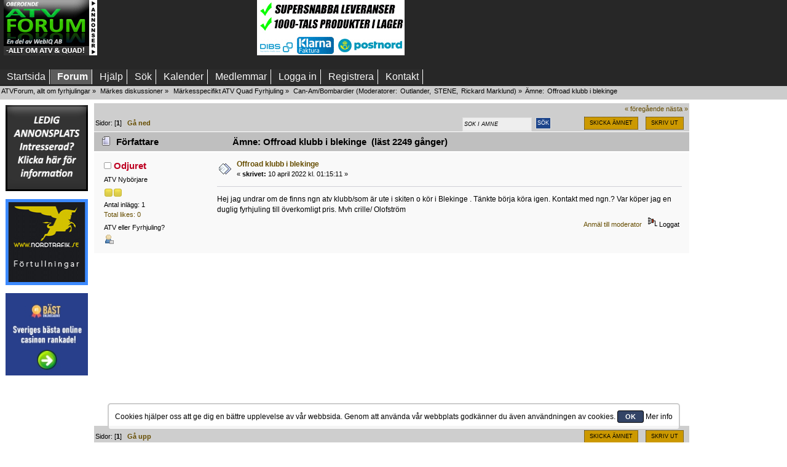

--- FILE ---
content_type: text/html; charset=UTF-8
request_url: https://www.atvforum.se/Forum/index.php?topic=60174.0
body_size: 13823
content:
<!DOCTYPE html>
<html lang="sv" >
<head>
	<meta http-equiv="Content-Type" content="text/html; charset=UTF-8" />
	<link rel="stylesheet" type="text/css" href="https://www.atvforum.se/Forum/Themes/ATVCustom2018/css/index.css?fin65" />
	<link rel="stylesheet" type="text/css" href="//www.atvforum.se/Forum/Themes/default/css/webkit.css" /><!--[if IE]> <style> 

@media (max-width: 740px){
/*.mobilefloat{float:left}
.portalmobile{float:right}
*/
#sp_left, #sp_right{width:100px !important;}
#sp_left{max-width:140px !important;}
#sp_block_15 {width:8%;max-width:140px !important;min-width:100px !important;overflow: hidden;}
#sp_block_16 {width:8%;max-width:140px !important;min-width:100px !important;}
#sp_block_17{width:8%;max-width:140px !important;min-width:100px !important;overflow: hidden;}
}

</style> <![endif]-->
	<script  src="//www.atvforum.se/Forum/Themes/default/scripts/script.js?fin25"></script>
	<script  src="https://www.atvforum.se/Forum/Themes/ATVCustom2018/scripts/theme.js?fin25"></script>
	<script><!-- // --><![CDATA[
		var smf_theme_url = "https://www.atvforum.se/Forum/Themes/ATVCustom2018";
		var smf_default_theme_url = "//www.atvforum.se/Forum/Themes/default";
		var smf_images_url = "https://www.atvforum.se/Forum/Themes/ATVCustom2018/images";
		var smf_scripturl = "https://www.atvforum.se/Forum/index.php?PHPSESSID=9fe69a76c798d1b7ce0264f71bfc7532&amp;";
		var smf_iso_case_folding = false;
		var smf_charset = "UTF-8";
		var ajax_notification_text = "Laddar...";
		var ajax_notification_cancel_text = "Avbryt";
	// ]]></script>
	
	<meta name="description" content="Offroad klubb i blekinge" />
	<meta name="keywords" content="ATV, Quad, fyrhjuling, forum, plogblad, bandsats" />
	<meta name="viewport" content="width=device-width, initial-scale=1, maximum-scale=2">
	<title>Offroad klubb i blekinge</title>
	<link rel="canonical" href="https://www.atvforum.se/Forum/index.php?topic=60174.0" />
	<link rel="help" href="https://www.atvforum.se/Forum/index.php?PHPSESSID=9fe69a76c798d1b7ce0264f71bfc7532&amp;action=help" />
	<link rel="search" href="https://www.atvforum.se/Forum/index.php?PHPSESSID=9fe69a76c798d1b7ce0264f71bfc7532&amp;action=search" />
	<link rel="contents" href="https://www.atvforum.se/Forum/index.php?PHPSESSID=9fe69a76c798d1b7ce0264f71bfc7532&amp;" />
	<link rel="alternate" type="application/rss+xml" title="ATVForum, allt om fyrhjulingar - RSS" href="https://www.atvforum.se/Forum/index.php?PHPSESSID=9fe69a76c798d1b7ce0264f71bfc7532&amp;type=rss;action=.xml" />
	<link rel="index" href="https://www.atvforum.se/Forum/index.php?PHPSESSID=9fe69a76c798d1b7ce0264f71bfc7532&amp;board=2.0" />
	<script type="text/javascript" src="//ajax.googleapis.com/ajax/libs/jquery/1/jquery.min.js"></script>
	<script type="text/javascript">
		jQuery(document).ready(function(){
			var cookieSet = document.cookie.indexOf("eu_cookie=") != -1;
			if(!cookieSet) {
				jQuery("#cookie_button").click(function(){
					var expire = new Date();
					expire.setDate(expire.getDate() + 30);
					document.cookie = "eu_cookie=1; path=/; expires=" + expire.toUTCString();
					jQuery(".cookie_wrap").fadeOut("fast");
				});
				jQuery(".cookie_wrap").css("visibility", "visible");
			}
		});
	</script><link rel="stylesheet" type="text/css" href="//www.atvforum.se/Forum/Themes/default/css/LikePosts.css" />
	<link rel="stylesheet" type="text/css" id="portal_css" href="https://www.atvforum.se/Forum/Themes/ATVCustom2018/css/portal.css" />
	<script type="text/javascript" src="//www.atvforum.se/Forum/Themes/default/scripts/portal.js?237"></script>
	<script type="text/javascript"><!-- // --><![CDATA[
		var sp_images_url = "https://www.atvforum.se/Forum/Themes/ATVCustom2018/images/sp";
		var sp_script_url = "https://www.atvforum.se/Forum/index.php?PHPSESSID=9fe69a76c798d1b7ce0264f71bfc7532&amp;";
		function sp_collapseBlock(id)
		{
			mode = document.getElementById("sp_block_" + id).style.display == "" ? 0 : 1;
			document.cookie = "sp_block_" + id + "=" + (mode ? 0 : 1);
			document.getElementById("sp_collapse_" + id).src = smf_images_url + (mode ? "/collapse.gif" : "/expand.gif");
			document.getElementById("sp_block_" + id).style.display = mode ? "" : "none";
		}
		if (window.addEventListener)
			window.addEventListener("load", sp_image_resize, false);
		else if (window.attachEvent)
			window.attachEvent("onload", sp_image_resize);
		else
		{
			var window_oldSPImageOnload = window.onload;
			window.onload = sp_image_resize;
		}
	// ]]></script>
		<script type="text/javascript" src="//www.atvforum.se/Forum/Themes/default/scripts/captcha.js"></script>
	<script type="text/javascript"><!-- // --><![CDATA[
		var smf_avatarMaxWidth = 120;
		var smf_avatarMaxHeight = 0;
	window.addEventListener("load", smf_avatarResize, false);
	// ]]></script>
	
</head>
<body>
<div id="wrapper">
	<div id="header">

									 
									 
									 
<div class="content_top_section">
								<div id="top_section"><div  style="width:100%;white-space:nowrap;display:flex;flex-wrap:nowrap;">
									 <div style="padding-left:6px;display: inline-block">
												<a href="//www.atvforum.se" title="ATV Forum"><img src="https://www.atvforum.se/Forum/Themes/ATVCustom2018/images/newlogo.jpg" alt="ATV forum" style="width:100%;max-width:152px;max-height:90px" class="loadsmall"  /></a>
										  </div>
			
										 
<div style=" padding-left:5px;white-space:nowrap;display: inline-block;max-width:250px;max-height:90px" class="hide3">

<script async src="https://pagead2.googlesyndication.com/pagead/js/adsbygoogle.js"></script>
<!-- ATV-forum top 1 -->
<ins class="adsbygoogle"
     style="display:inline-block;width:250px;height:90px"
     data-ad-client="ca-pub-8611580025243517"
     data-ad-slot="5798522987"></ins>
<script>
     (adsbygoogle = window.adsbygoogle || []).push({});
</script>
	

</div>

<div style=" padding-left:5px;white-space:nowrap;display: inline-block" class="">

<a href="http://www.atvhuset.se/?utm_source=atvforum&amp;utm_medium=bannerad&amp;utm_term=q4&amp;utm_campaign=ATV%20Forum" target="_blank"> <img src="/bilder/Banneratvforum_maj.gif" alt="Allt inom ATV, Fyrhjuling och Quad!" style="width:100%;max-width:240px;max-height:90px" /></a>
	

</div>

<div style="padding-left:5px;display: inline-block;max-width:250px;max-height:90px" class="hide3">

<script async src="https://pagead2.googlesyndication.com/pagead/js/adsbygoogle.js"></script>
<!-- ATV-forum topp 3 -->
<ins class="adsbygoogle"
     style="display:inline-block;width:250px;height:90px"
     data-ad-client="ca-pub-8611580025243517"
     data-ad-slot="3383100875"></ins>
<script>
     (adsbygoogle = window.adsbygoogle || []).push({});
</script>
	

</div>	
							
<div style="padding-left:5px;white-space:nowrap;display: inline-block" class="hide2">

<a href="mailto:rickard@webiq.se" target="_blank"><img src="https://www.atvforum.se/bilder/240x90atvforum.png" alt="Ad" style="width:100%;max-width:240px;max-height:90px" /></a>
	

</div>						  
											  
										  </div>
									 </div>
								</div>
<br class="clearboth nodisplayad" />

<div class="clear"></div><div id="mobilemenu"><label for="main-nav-check" class="toggle buttonm poolmenum" onclick="" title="Menu">Menu &#x2261;</label>
<div style="">
<input type="checkbox" id="main-nav-check"/>
<div id="menu"> 
<label for="main-nav-check" class="toggle" onclick="" title="Close">&times;</label>
	<ul>




				<li  class=""><a href="https://www.atvforum.se/Forum/index.php?PHPSESSID=9fe69a76c798d1b7ce0264f71bfc7532&amp;">Startsida</a> 

<input type="checkbox" id="Startsida" class="sub-nav-check"/>



			</li>	
				<li  class=""><a href="https://www.atvforum.se/Forum/index.php?PHPSESSID=9fe69a76c798d1b7ce0264f71bfc7532&amp;action=forum">Forum</a> 

<input type="checkbox" id="Forum" class="sub-nav-check"/>



			</li>	
				<li  class=""><a href="https://www.atvforum.se/Forum/index.php?PHPSESSID=9fe69a76c798d1b7ce0264f71bfc7532&amp;action=help">Hjälp</a> 

<input type="checkbox" id="Hjälp" class="sub-nav-check"/>



			</li>	
				<li  class=""><a href="https://www.atvforum.se/Forum/index.php?PHPSESSID=9fe69a76c798d1b7ce0264f71bfc7532&amp;action=search">Sök</a> 

<input type="checkbox" id="Sök" class="sub-nav-check"/>



			</li>	
				<li  class=""><a href="https://www.atvforum.se/Forum/index.php?PHPSESSID=9fe69a76c798d1b7ce0264f71bfc7532&amp;action=calendar">Kalender</a> 

<input type="checkbox" id="Kalender" class="sub-nav-check"/>



			</li>	
				<li  class=""><a href="https://www.atvforum.se/Forum/index.php?PHPSESSID=9fe69a76c798d1b7ce0264f71bfc7532&amp;action=mlist">Medlemmar</a> 

<input type="checkbox" id="Medlemmar" class="sub-nav-check"/>


<label for="Medlemmar" id="test" class="toggle-sub" onclick="">&#9658;</label><ul id="fast-apps-sub" class="sub-nav">
<li class="sub-heading">Medlemmar
<label for="Medlemmar" class="toggle" onclick="" title="Back">&#9668;</label></li>
					
						<li>
							<a href="https://www.atvforum.se/Forum/index.php?PHPSESSID=9fe69a76c798d1b7ce0264f71bfc7532&amp;action=mlist">
								<span>Visa medlemslistan</span>
							</a></li>
						
						<li>
							<a href="https://www.atvforum.se/Forum/index.php?PHPSESSID=9fe69a76c798d1b7ce0264f71bfc7532&amp;action=mlist;sa=search">
								<span class="last">Sök efter medlemmar</span>
							</a></li>
						
					</ul></li>
			</li>	
				<li  class=""><a href="https://www.atvforum.se/Forum/index.php?PHPSESSID=9fe69a76c798d1b7ce0264f71bfc7532&amp;action=login">Logga in</a> 

<input type="checkbox" id="Logga in" class="sub-nav-check"/>



			</li>	
				<li  class=""><a href="https://www.atvforum.se/Forum/index.php?PHPSESSID=9fe69a76c798d1b7ce0264f71bfc7532&amp;action=register">Registrera</a> 

<input type="checkbox" id="Registrera" class="sub-nav-check"/>



			</li>	
				<li  class=""><a href="http://webiq.se/index.php?option=com_content&amp;view=article&amp;id=50&amp;Itemid=30">Kontakt</a> 

<input type="checkbox" id="Kontakt" class="sub-nav-check"/>



			</li>	
			</ul>
		</div></div></div>
		<div id="nomobilemenu"><div id="main_menu">
			<ul class="dropmenu" id="menu_nav">
				<li id="button_home" class="">
					<a class="firstlevel" href="https://www.atvforum.se/Forum/index.php?PHPSESSID=9fe69a76c798d1b7ce0264f71bfc7532&amp;">
						<span class="last custombutton " >Startsida</span>
					</a>
				</li>
				<li id="button_forum" class="">
					<a class="active firstlevel" href="https://www.atvforum.se/Forum/index.php?PHPSESSID=9fe69a76c798d1b7ce0264f71bfc7532&amp;action=forum">
						<span class="custombutton " >Forum</span>
					</a>
				</li>
				<li id="button_help" class="">
					<a class="firstlevel" href="https://www.atvforum.se/Forum/index.php?PHPSESSID=9fe69a76c798d1b7ce0264f71bfc7532&amp;action=help">
						<span class="custombutton " >Hjälp</span>
					</a>
				</li>
				<li id="button_search" class="">
					<a class="firstlevel" href="https://www.atvforum.se/Forum/index.php?PHPSESSID=9fe69a76c798d1b7ce0264f71bfc7532&amp;action=search">
						<span class="custombutton " >Sök</span>
					</a>
				</li>
				<li id="button_calendar" class="">
					<a class="firstlevel" href="https://www.atvforum.se/Forum/index.php?PHPSESSID=9fe69a76c798d1b7ce0264f71bfc7532&amp;action=calendar">
						<span class="custombutton " >Kalender</span>
					</a>
				</li>
				<li id="button_mlist" class="">
					<a class="firstlevel" href="https://www.atvforum.se/Forum/index.php?PHPSESSID=9fe69a76c798d1b7ce0264f71bfc7532&amp;action=mlist">
						<span class="custombutton " >Medlemmar</span>
					</a>
					<ul>
						<li>
							<a href="https://www.atvforum.se/Forum/index.php?PHPSESSID=9fe69a76c798d1b7ce0264f71bfc7532&amp;action=mlist">
								<span>Visa medlemslistan</span>
							</a>
						</li>
						<li>
							<a href="https://www.atvforum.se/Forum/index.php?PHPSESSID=9fe69a76c798d1b7ce0264f71bfc7532&amp;action=mlist;sa=search">
								<span class="last">Sök efter medlemmar</span>
							</a>
						</li>
					</ul>
				</li>
				<li id="button_login" class="">
					<a class="firstlevel" href="https://www.atvforum.se/Forum/index.php?PHPSESSID=9fe69a76c798d1b7ce0264f71bfc7532&amp;action=login">
						<span class="custombutton " >Logga in</span>
					</a>
				</li>
				<li id="button_register" class="">
					<a class="firstlevel" href="https://www.atvforum.se/Forum/index.php?PHPSESSID=9fe69a76c798d1b7ce0264f71bfc7532&amp;action=register">
						<span class="last custombutton " >Registrera</span>
					</a>
				</li>
				<li id="button_kontakt" class="">
					<a class="firstlevel" href="http://webiq.se/index.php?option=com_content&amp;view=article&amp;id=50&amp;Itemid=30">
						<span class="custombutton " >Kontakt</span>
					</a>
				</li>
			</ul>
		</div></div>
		<div class="clear" style="padding-top:2px"></div>
	
	<div id="content_section"><div class="frame">
		<div id="main_content_section">
	<div class="navigate_section">
		<ul>
			<li>
				<a href="https://www.atvforum.se/Forum/index.php?PHPSESSID=9fe69a76c798d1b7ce0264f71bfc7532&amp;action=forum"><span>ATVForum, allt om fyrhjulingar</span></a> &#187;
			</li>
			<li>
				<a href="https://www.atvforum.se/Forum/index.php?PHPSESSID=9fe69a76c798d1b7ce0264f71bfc7532&amp;action=forum#c1"><span>Märkes diskussioner</span></a> &#187;
			</li>
			<li>
				<a href="https://www.atvforum.se/Forum/index.php?PHPSESSID=9fe69a76c798d1b7ce0264f71bfc7532&amp;board=48.0"><span>Märkesspecifikt ATV Quad Fyrhjuling</span></a> &#187;
			</li>
			<li>
				<a href="https://www.atvforum.se/Forum/index.php?PHPSESSID=9fe69a76c798d1b7ce0264f71bfc7532&amp;board=2.0"><span>Can-Am/Bombardier</span></a> (Moderatorer: <a href="https://www.atvforum.se/Forum/index.php?PHPSESSID=9fe69a76c798d1b7ce0264f71bfc7532&amp;action=profile;u=30" title="Moderator">Outlander</a>, <a href="https://www.atvforum.se/Forum/index.php?PHPSESSID=9fe69a76c798d1b7ce0264f71bfc7532&amp;action=profile;u=566" title="Moderator">STENE</a>, <a href="https://www.atvforum.se/Forum/index.php?PHPSESSID=9fe69a76c798d1b7ce0264f71bfc7532&amp;action=profile;u=3109" title="Moderator">Rickard Marklund</a>) &#187;
			</li>
			<li class="last">Ämne: 
				<a href="https://www.atvforum.se/Forum/index.php?PHPSESSID=9fe69a76c798d1b7ce0264f71bfc7532&amp;topic=60174.0"><span>Offroad klubb i blekinge</span></a>
			</li>
		</ul>
	</div>
	<table id="sp_main">
		<tr class="row"><td id="sp_left"   class="mobile">
	<div class="sp_block_section_last">
		<div id="sp_block_24">
			<div>
				<div class="sp_block">
	<table style="float:left;padding:0px;margin:0px;border:0px;width:100%;max-width:140px">
			<tbody>
<tr>
<td>


<a href="mailto:info@webiq.se" target="_blank"><img src="https://www.atvforum.se/banners/ledig_atv.gif" alt="" title="Klicka här för att begära prisuppgift" class="ad140" /></a>
<div class="ad140space"></div>
</td>
<tr>
<td>
<a href="http://www.nordtrafik.se" target="_blank"><img id="importerar2" src="https://www.atvforum.se/bilder/nordtrafik.gif" alt="Import, sjöfrakter, förtullningar" class="ad140" /></a><div class="ad140space">
</div>
</td>
</tr>
<tr>
<td>
<a href="https://xn--bstonlinecasino-0kb.com/" target="_blank"><img src="https://www.varmepumpsforum.com/banners/bastcasinon-140x140.jpg" alt="Bäst online casino i Sverige" title="bästonlinecasino, kul spel helt enkelt"  style="width:100%" /></a>
<div class="ad140space"></div>
</div>
</td>
</tr>
<tr>
<td>
<script async src="//pagead2.googlesyndication.com/pagead/js/adsbygoogle.js"></script>
<!-- ATVForum left column 140 X 600 -->
<ins class="adsbygoogle"
     style="display:block"
     data-ad-client="ca-pub-8611580025243517"
     data-ad-slot="5905390076"
     data-ad-format="auto"></ins>
<script>
(adsbygoogle = window.adsbygoogle || []).push({});
</script> 
</td>
				</tr>
			</tbody>
		</table>

	<script type="text/javascript"><!-- // --><![CDATA[
	function sp_insertPageHeaders_head()
	{
		var spDoc = document.getElementsByTagName("head")[0];
		var new1 = document.createElement("script");
		new1.type = "text/javascript";
		new1.src = "//ajax.googleapis.com/ajax/libs/jquery/1/jquery.min.js";
		spDoc.appendChild(new1);
		var new2 = document.createElement("script");
		new2.type = "text/javascript";
		new2.src = "//www.atvforum.se/Forum/Themes/default/scripts/portal.js?237";
		spDoc.appendChild(new2);
		var new3 = document.createElement("script");
		new3.type = "text/javascript";
		new3.src = "//www.atvforum.se/Forum/Themes/default/scripts/captcha.js";
		spDoc.appendChild(new3);
		var new4 = document.createElement("script");
		new4.type = "text/javascript";
		var tnode4 = document.createTextNode(("\n		jQuery(document).ready(function(){\n			var cookieSet = document.cookie.indexOf(\"eu_cookie=\") != -1;\n			if(!cookieSet) {\n				jQuery(\"#cookie_button\").click(function(){\n					var expire = new Date();\n					expire.setDate(expire.getDate() + 30);\n					document.cookie = \"eu_cookie=1; path=/; expires=\" + expire.toUTCString();\n					jQuery(\".cookie_wrap\").fadeOut(\"fast\");\n				});\n				jQuery(\".cookie_wrap\").css(\"visibility\", \"visible\");\n			}\n		});\n	"));
		new4.appendChild(tnode4);
		spDoc.appendChild(new4);
		var new5 = document.createElement("script");
		new5.type = "text/javascript";
		var tnode5 = document.createTextNode(("<!-- // --><![CDATA[\n		var sp_images_url = \"https://www.atvforum.se/Forum/Themes/ATVCustom2018/images/sp\";\n		var sp_script_url = \"https://www.atvforum.se/Forum/index.php?PHPSESSID=9fe69a76c798d1b7ce0264f71bfc7532&amp;\";\n		function sp_collapseBlock(id)\n		{\n			mode = document.getElementById(\"sp_block_\" + id).style.display == \"\" ? 0 : 1;\n			document.cookie = \"sp_block_\" + id + \"=\" + (mode ? 0 : 1);\n			document.getElementById(\"sp_collapse_\" + id).src = smf_images_url + (mode ? \"/collapse.gif\" : \"/expand.gif\");\n			document.getElementById(\"sp_block_\" + id).style.display = mode ? \"\" : \"none\";\n		}\n		if (window.addEventListener)\n			window.addEventListener(\"load\", sp_image_resize, false);\n		else if (window.attachEvent)\n			window.attachEvent(\"onload\", sp_image_resize);\n		else\n		{\n			var window_oldSPImageOnload = window.onload;\n			window.onload = sp_image_resize;\n		}\n	// ]]>"));
		new5.appendChild(tnode5);
		spDoc.appendChild(new5);
		var new6 = document.createElement("script");
		new6.type = "text/javascript";
		var tnode6 = document.createTextNode(("<!-- // --><![CDATA[\n		var smf_avatarMaxWidth = 120;\n		var smf_avatarMaxHeight = 0;\n	window.addEventListener(\"load\", smf_avatarResize, false);\n	// ]]>"));
		new6.appendChild(tnode6);
		spDoc.appendChild(new6);
		var spAdd = "<link rel=\"stylesheet\" type=\"text/css\" href=\"//www.atvforum.se/Forum/Themes/default/css/LikePosts.css\">".trim();
		var spDocLast = document.head.childNodes[document.head.childNodes.length-1];
		spDocLast.insertAdjacentHTML("afterend", spAdd);
	}
	if (window.addEventListener)
		window.addEventListener("load", sp_insertPageHeaders_head, false);
	else if (window.attachEvent)
		window.attachEvent("onload", sp_insertPageHeaders_head);
	// ]]></script>
				</div>
			</div>
		</div>
	</div>
			</td><td id="sp_center" style="display:block; !important">
			<a id="top"></a>
			<a id="msg594956"></a>
			<div class="pagesection">
				<div class="nextlinks"><a href="https://www.atvforum.se/Forum/index.php?PHPSESSID=9fe69a76c798d1b7ce0264f71bfc7532&amp;topic=60174.0;prev_next=prev#new">&laquo; föregående</a> <a href="https://www.atvforum.se/Forum/index.php?PHPSESSID=9fe69a76c798d1b7ce0264f71bfc7532&amp;topic=60174.0;prev_next=next#new">nästa &raquo;</a></div>
		<div class="buttonlist floatright">
			<ul>
				<li><a class="button_strip_send" href="https://www.atvforum.se/Forum/index.php?PHPSESSID=9fe69a76c798d1b7ce0264f71bfc7532&amp;action=emailuser;sa=sendtopic;topic=60174.0"><span>Skicka ämnet</span></a></li>
				<li><a class="button_strip_print" href="https://www.atvforum.se/Forum/index.php?PHPSESSID=9fe69a76c798d1b7ce0264f71bfc7532&amp;action=printpage;topic=60174.0" rel="new_win nofollow"><span class="last">Skriv ut</span></a></li>
			</ul>
		</div><div style="float:right;">
				<form style="position:relative; top:6px; right: 0px; height: 23px; width: 181px;" id="search_form" action="https://www.atvforum.se/Forum/index.php?PHPSESSID=9fe69a76c798d1b7ce0264f71bfc7532&amp;action=search2" method="post" accept-charset="UTF-8">
					<input type="text" onblur="if (this.value == "") { this.value="S&ouml;k i &auml;mne"; }" onfocus="if (this.value == "S&ouml;k i &auml;mne") { this.value="";}" name="search" value="S&ouml;k i &auml;mne" class="input_text" style="height: 17px; text-shadow: none; margin: 0px; border: 1px solid #ddd; float: left; font-size: 78%; text-transform: uppercase; background: #eee; color: #000; font-style: italic; display: inline-block;"/>&nbsp;
					<input type="submit" name="submit" value="Sök" style="height: 19px; display: background-position: -4px; border: 1px solid #ddd;  font-size: 78%; text-transform: uppercase;" class="button_submit" />
					<input type="hidden" name="advanced" value="0" />
					<input type="hidden" name="topic" value="60174" /></form></div>
				<div class="pagelinks floatleft">Sidor: [<strong>1</strong>]   &nbsp;&nbsp;<a href="#lastPost"><strong>Gå ned</strong></a></div>
			</div>
			<div id="forumposts">
				<div class="cat_bar">
					<h3 class="catbg">
						<img src="https://www.atvforum.se/Forum/Themes/ATVCustom2018/images/topic/normal_post.gif" align="bottom" alt="" />
						<span id="author">Författare</span>
						Ämne: Offroad klubb i blekinge &nbsp;(läst 2249 gånger)
					</h3>
				</div>
				<form action="https://www.atvforum.se/Forum/index.php?PHPSESSID=9fe69a76c798d1b7ce0264f71bfc7532&amp;action=quickmod2;topic=60174.0" method="post" accept-charset="UTF-8" name="quickModForm" id="quickModForm" style="margin: 0;" onsubmit="return oQuickModify.bInEditMode ? oQuickModify.modifySave('333b93ce22dd5f343fb3c5af3a85150c', 'a7cbc67') : false">
				<div class="windowbg">
					<span class="topslice"><span></span></span>
					<div class="post_wrapper">
						<div class="poster mobile755">
							<h4>
								<img src="https://www.atvforum.se/Forum/Themes/ATVCustom2018/images/useroff.gif" alt="Utloggad" />
								<a href="https://www.atvforum.se/Forum/index.php?PHPSESSID=9fe69a76c798d1b7ce0264f71bfc7532&amp;action=profile;u=20340" title="Visa profil för Odjuret">Odjuret</a>
							</h4>
							<ul class="reset smalltext" id="msg_594956_extra_info">
								<li class="postgroup">ATV Nybörjare</li>
								<li class="stars"><img src="https://www.atvforum.se/Forum/Themes/ATVCustom2018/images/star.gif" alt="*" /><img src="https://www.atvforum.se/Forum/Themes/ATVCustom2018/images/star.gif" alt="*" /></li>
								<li class="postcount">Antal inlägg: 1</li>
								<li class="postcount"><a href="https://www.atvforum.se/Forum/index.php?PHPSESSID=9fe69a76c798d1b7ce0264f71bfc7532&amp;action=profile;area=likeposts;sa=seeotherslikes;u=20340">Total likes: 0</a></li>
								<li class="blurb">ATV eller Fyrhjuling?</li>
								<li class="profile">
									<ul>
										<li><a href="https://www.atvforum.se/Forum/index.php?PHPSESSID=9fe69a76c798d1b7ce0264f71bfc7532&amp;action=profile;u=20340"><img src="https://www.atvforum.se/Forum/Themes/ATVCustom2018/images/icons/profile_sm.gif" alt="Visa profil" title="Visa profil" /></a></li>
									</ul>
								</li>
							</ul>
						</div>
						<div class="postarea">
							<div class="flow_hidden">
								<div class="keyinfo">
									<div class="messageicon mobile755">
										<img src="https://www.atvforum.se/Forum/Themes/ATVCustom2018/images/post/xx.gif" alt="" />
									</div>
									<div class="mobileshow755 big"><a href="https://www.atvforum.se/Forum/index.php?PHPSESSID=9fe69a76c798d1b7ce0264f71bfc7532&amp;action=profile;u=20340" title="Visa profil för Odjuret">Odjuret</a></div>
									<h5 id="subject_594956"   class="mobile755">
										<a href="https://www.atvforum.se/Forum/index.php?PHPSESSID=9fe69a76c798d1b7ce0264f71bfc7532&amp;topic=60174.msg594956#msg594956" rel="nofollow">Offroad klubb i blekinge</a>
									</h5>
									<div class="smalltext">&#171; <strong> skrivet:</strong> 10 april 2022 kl. 01:15:11 &#187;</div>
									<div id="msg_594956_quick_mod"></div>
								</div>
							</div>
							<div class="post">
								<div class="inner" id="msg_594956">Hej jag undrar om de finns ngn atv klubb/som är ute i skiten o kör i Blekinge . Tänkte börja köra igen. Kontakt med ngn.? Var köper jag en duglig fyrhjuling till överkomligt pris. Mvh crille/ Olofström </div>
							</div>
						</div>
						<div class="moderatorbar">
							<div class="smalltext modified" id="modified_594956">
							</div>
							<div class="smalltext reportlinks">
								<a href="https://www.atvforum.se/Forum/index.php?PHPSESSID=9fe69a76c798d1b7ce0264f71bfc7532&amp;action=reporttm;topic=60174.0;msg=594956">Anmäl till moderator</a> &nbsp;
								<img src="https://www.atvforum.se/Forum/Themes/ATVCustom2018/images/ip.gif" alt="" />
								Loggat
							</div><div class="like_post_box floatleft">
							<a id="like_post_info_594956" href="javascript:void(0)" onclick="lpObj.likeHandler.showMessageLikedInfo(594956)">
								
							</a></div>
						</div>
					</div>
					<span class="botslice"><span></span></span>
				</div>
				<hr class="post_separator" />
				</form>
			</div>
			<a id="lastPost"></a>	<div style="text-align: center;">
<script async src="//pagead2.googlesyndication.com/pagead/js/adsbygoogle.js"></script>
<!-- ATVForum below posts in all topics -->
<ins class="adsbygoogle"
     style="display:block"
     data-ad-client="ca-pub-8611580025243517"
     data-ad-slot="6588040065"
     data-ad-format="auto"></ins>
<script>
(adsbygoogle = window.adsbygoogle || []).push({});
</script> 
			</div>
			<div class="pagesection">
				
		<div class="buttonlist floatright">
			<ul>
				<li><a class="button_strip_send" href="https://www.atvforum.se/Forum/index.php?PHPSESSID=9fe69a76c798d1b7ce0264f71bfc7532&amp;action=emailuser;sa=sendtopic;topic=60174.0"><span>Skicka ämnet</span></a></li>
				<li><a class="button_strip_print" href="https://www.atvforum.se/Forum/index.php?PHPSESSID=9fe69a76c798d1b7ce0264f71bfc7532&amp;action=printpage;topic=60174.0" rel="new_win nofollow"><span class="last">Skriv ut</span></a></li>
			</ul>
		</div>
				<div class="pagelinks floatleft">Sidor: [<strong>1</strong>]   &nbsp;&nbsp;<a href="#top"><strong>Gå upp</strong></a></div>
				<div class="nextlinks_bottom"><a href="https://www.atvforum.se/Forum/index.php?PHPSESSID=9fe69a76c798d1b7ce0264f71bfc7532&amp;topic=60174.0;prev_next=prev#new">&laquo; föregående</a> <a href="https://www.atvforum.se/Forum/index.php?PHPSESSID=9fe69a76c798d1b7ce0264f71bfc7532&amp;topic=60174.0;prev_next=next#new">nästa &raquo;</a></div>
			</div>
	<div class="navigate_section">
		<ul>
			<li>
				<a href="https://www.atvforum.se/Forum/index.php?PHPSESSID=9fe69a76c798d1b7ce0264f71bfc7532&amp;action=forum"><span>ATVForum, allt om fyrhjulingar</span></a> &#187;
			</li>
			<li>
				<a href="https://www.atvforum.se/Forum/index.php?PHPSESSID=9fe69a76c798d1b7ce0264f71bfc7532&amp;action=forum#c1"><span>Märkes diskussioner</span></a> &#187;
			</li>
			<li>
				<a href="https://www.atvforum.se/Forum/index.php?PHPSESSID=9fe69a76c798d1b7ce0264f71bfc7532&amp;board=48.0"><span>Märkesspecifikt ATV Quad Fyrhjuling</span></a> &#187;
			</li>
			<li>
				<a href="https://www.atvforum.se/Forum/index.php?PHPSESSID=9fe69a76c798d1b7ce0264f71bfc7532&amp;board=2.0"><span>Can-Am/Bombardier</span></a> (Moderatorer: <a href="https://www.atvforum.se/Forum/index.php?PHPSESSID=9fe69a76c798d1b7ce0264f71bfc7532&amp;action=profile;u=30" title="Moderator">Outlander</a>, <a href="https://www.atvforum.se/Forum/index.php?PHPSESSID=9fe69a76c798d1b7ce0264f71bfc7532&amp;action=profile;u=566" title="Moderator">STENE</a>, <a href="https://www.atvforum.se/Forum/index.php?PHPSESSID=9fe69a76c798d1b7ce0264f71bfc7532&amp;action=profile;u=3109" title="Moderator">Rickard Marklund</a>) &#187;
			</li>
			<li class="last">Ämne: 
				<a href="https://www.atvforum.se/Forum/index.php?PHPSESSID=9fe69a76c798d1b7ce0264f71bfc7532&amp;topic=60174.0"><span>Offroad klubb i blekinge</span></a>
			</li>
		</ul>
	</div>
			<div id="moderationbuttons"></div>
			<div class="plainbox" id="display_jump_to">&nbsp;</div>
		<br class="clear" />
				<script type="text/javascript" src="//www.atvforum.se/Forum/Themes/default/scripts/topic.js"></script>
				<script type="text/javascript"><!-- // --><![CDATA[
					if ('XMLHttpRequest' in window)
					{
						var oQuickModify = new QuickModify({
							sScriptUrl: smf_scripturl,
							bShowModify: true,
							iTopicId: 60174,
							sTemplateBodyEdit: '\n\t\t\t\t\t\t\t\t<div id="quick_edit_body_container" style="width: 90%">\n\t\t\t\t\t\t\t\t\t<div id="error_box" style="padding: 4px;" class="error"><' + '/div>\n\t\t\t\t\t\t\t\t\t<textarea class="editor" name="message" rows="12" style="width: 100%; margin-bottom: 10px;" tabindex="1">%body%<' + '/textarea><br />\n\t\t\t\t\t\t\t\t\t<input type="hidden" name="a7cbc67" value="333b93ce22dd5f343fb3c5af3a85150c" />\n\t\t\t\t\t\t\t\t\t<input type="hidden" name="topic" value="60174" />\n\t\t\t\t\t\t\t\t\t<input type="hidden" name="msg" value="%msg_id%" />\n\t\t\t\t\t\t\t\t\t<div class="righttext">\n\t\t\t\t\t\t\t\t\t\t<input type="submit" name="post" value="Spara" tabindex="2" onclick="return oQuickModify.modifySave(\'333b93ce22dd5f343fb3c5af3a85150c\', \'a7cbc67\');" accesskey="s" class="button_submit" />&nbsp;&nbsp;<input type="submit" name="cancel" value="Avbryt" tabindex="3" onclick="return oQuickModify.modifyCancel();" class="button_submit" />\n\t\t\t\t\t\t\t\t\t<' + '/div>\n\t\t\t\t\t\t\t\t<' + '/div>',
							sTemplateSubjectEdit: '<input type="text" style="width: 90%;" name="subject" value="%subject%" size="80" maxlength="80" tabindex="4" class="input_text" />',
							sTemplateBodyNormal: '%body%',
							sTemplateSubjectNormal: '<a hr'+'ef="https://www.atvforum.se/Forum/index.php?PHPSESSID=9fe69a76c798d1b7ce0264f71bfc7532&amp;'+'?topic=60174.msg%msg_id%#msg%msg_id%" rel="nofollow">%subject%<' + '/a>',
							sTemplateTopSubject: 'Ämne: %subject% &nbsp;(läst 2249 gånger)',
							sErrorBorderStyle: '1px solid red'
						});

						aJumpTo[aJumpTo.length] = new JumpTo({
							sContainerId: "display_jump_to",
							sJumpToTemplate: "<label class=\"smalltext\" for=\"%select_id%\">Gå till:<" + "/label> %dropdown_list%",
							iCurBoardId: 2,
							iCurBoardChildLevel: 1,
							sCurBoardName: "Can-Am/Bombardier",
							sBoardChildLevelIndicator: "==",
							sBoardPrefix: "=> ",
							sCatSeparator: "-----------------------------",
							sCatPrefix: "",
							sGoButtonLabel: "OK"
						});

						aIconLists[aIconLists.length] = new IconList({
							sBackReference: "aIconLists[" + aIconLists.length + "]",
							sIconIdPrefix: "msg_icon_",
							sScriptUrl: smf_scripturl,
							bShowModify: true,
							iBoardId: 2,
							iTopicId: 60174,
							sSessionId: "333b93ce22dd5f343fb3c5af3a85150c",
							sSessionVar: "a7cbc67",
							sLabelIconList: "Meddelandeikon",
							sBoxBackground: "transparent",
							sBoxBackgroundHover: "#ffffff",
							iBoxBorderWidthHover: 1,
							sBoxBorderColorHover: "#adadad" ,
							sContainerBackground: "#ffffff",
							sContainerBorder: "1px solid #adadad",
							sItemBorder: "1px solid #ffffff",
							sItemBorderHover: "1px dotted gray",
							sItemBackground: "transparent",
							sItemBackgroundHover: "#e0e0f0"
						});
					}
				// ]]></script>
		<script type="text/javascript"><!-- // --><![CDATA[
			var lpLoaded = false,
			inConflict = false;

			function compareJQueryVersion(v1, v2, callback) {
				var v1parts = v1.split();
				var v2parts = v2.split();

				for (var i = 0; i < v1parts.length; ++i) {
					if (v2parts.length == i) {
						//v1 + " is larger"
						callback(1);
						return;
					}

					if (v1parts[i] == v2parts[i]) {
						continue;
					} else if (v1parts[i] > v2parts[i]) {
						//v1 + " is larger";
						callback(1);
						return;
					} else {
						//v2 + " is larger";
						callback(2);
						return;
					}
				}

				if (v1parts.length != v2parts.length) {
					//v2 + " is larger";
					callback(2);
					return;
				}
				callback(false);
				return;
			}

			function loadJquery(url, callback) {
				var script = document.createElement("script");
				script.type = "text/javascript";
				script.src = url;

				var head = document.getElementsByTagName("head")[0],
					done = false;

				script.onload = script.onreadystatechange = function() {
					if (!done && (!this.readyState || this.readyState == "loaded" || this.readyState == "complete")) {
						done = true;
						callback();
						script.onload = script.onreadystatechange = null;
						head.removeChild(script);
					};
				};
				head.appendChild(script);
			}

			// Only do anything if jQuery isn"t defined
			if (typeof(jQuery) == "undefined") {
				console.log("jquery not found");
				if (typeof($) == "function") {
					console.log("jquery but in conflict");
					inConflict = true;
				}

				loadJquery("https://ajax.googleapis.com/ajax/libs/jquery/2.0.3/jquery.min.js", function() {
					if (typeof(jQuery) !=="undefined") {
						console.log("directly loaded with version: " + jQuery.fn.jquery);
						lp_jquery2_0_3 = jQuery.noConflict(true);
						loadLPScript();
					}
				});
			} else {
				// jQuery is already loaded
				console.log("jquery is already loaded with version: " + jQuery.fn.jquery);
				compareJQueryVersion(jQuery.fn.jquery, "2.0.3", function(result) {
					console.log("result of version check: " + result)
					switch(result) {
						case false:
						case 1:
							lp_jquery2_0_3 = jQuery;
							loadLPScript();
							break;

						case 2:
							loadJquery("https://ajax.googleapis.com/ajax/libs/jquery/2.0.3/jquery.min.js", function() {
								if (typeof(jQuery) !=="undefined") {
									console.log("after version check loaded with version: " + jQuery.fn.jquery);
									lp_jquery2_0_3 = jQuery.noConflict(true);
									loadLPScript();
								}
							});
							break;

						default:
							loadJquery("https://ajax.googleapis.com/ajax/libs/jquery/2.0.3/jquery.min.js", function() {
								if (typeof(jQuery) !=="undefined") {
									console.log("default version check loaded with version: " + jQuery.fn.jquery);
									lp_jquery2_0_3 = jQuery.noConflict(true);
									loadLPScript();
								}
							});
							break;
					}
				})
			};

			function loadLPScript() {
				var js = document.createElement("script");
				js.type = "text/javascript";
				js.src = "//www.atvforum.se/Forum/Themes/default/scripts/LikePosts/LikePosts.min.js";
				js.onload = function() {
					lpObj.likePostsNotification.init({
						txtStrings: {
							"lpAllNotification": "All Notification",
							"lpMyPosts": "My Posts",
							"lpNoNotification": "Nothing to show at the moment"
						}
					});
				}
				document.body.appendChild(js);
			}
		// ]]></script>
			<script type="text/javascript"><!-- // --><![CDATA[
				var verificationpostHandle = new smfCaptcha("https://www.atvforum.se/Forum/index.php?PHPSESSID=9fe69a76c798d1b7ce0264f71bfc7532&amp;action=verificationcode;vid=post;rand=e6a41a6bc0211373db7514751826e221", "post", 1);
			// ]]></script>
				<br class="sp_side_clear" />
	<div class="sp_block_section">
		<div class="cat_bar">
			<h3 class="catbg">
				Online just nu.
			</h3>
		</div>
		<div id="sp_block_19">
			<div class="windowbg">
				<span class="topslice"><span></span></span>
				<div class="sp_block"><div><a style="font-size:1.1em;" href="https://www.atvforum.se/Forum/index.php?PHPSESSID=9fe69a76c798d1b7ce0264f71bfc7532&amp;action=who">764 gäster, 0 användare (0 dolda)</a><br /><span class="last smalltext">Users active in past minutes:</span><br /><hr /><span class="last smalltext">
			Flest online idag: <strong>1236</strong>.
			Flest online någonsin: 12300 (14 januari 2026 kl. 05:35:00)
		</span></div>
	<script type="text/javascript"><!-- // --><![CDATA[
	function sp_insertPageHeaders_head()
	{
		var spDoc = document.getElementsByTagName("head")[0];
		var new1 = document.createElement("script");
		new1.type = "text/javascript";
		new1.src = "//ajax.googleapis.com/ajax/libs/jquery/1/jquery.min.js";
		spDoc.appendChild(new1);
		var new2 = document.createElement("script");
		new2.type = "text/javascript";
		new2.src = "//www.atvforum.se/Forum/Themes/default/scripts/portal.js?237";
		spDoc.appendChild(new2);
		var new3 = document.createElement("script");
		new3.type = "text/javascript";
		new3.src = "//www.atvforum.se/Forum/Themes/default/scripts/captcha.js";
		spDoc.appendChild(new3);
		var new4 = document.createElement("script");
		new4.type = "text/javascript";
		new4.src = "//ajax.googleapis.com/ajax/libs/jquery/1/jquery.min.js";
		spDoc.appendChild(new4);
		var new5 = document.createElement("script");
		new5.type = "text/javascript";
		new5.src = "//www.atvforum.se/Forum/Themes/default/scripts/portal.js?237";
		spDoc.appendChild(new5);
		var new6 = document.createElement("script");
		new6.type = "text/javascript";
		new6.src = "//www.atvforum.se/Forum/Themes/default/scripts/captcha.js";
		spDoc.appendChild(new6);
		var new7 = document.createElement("script");
		new7.type = "text/javascript";
		var tnode7 = document.createTextNode(("\n		jQuery(document).ready(function(){\n			var cookieSet = document.cookie.indexOf(\"eu_cookie=\") != -1;\n			if(!cookieSet) {\n				jQuery(\"#cookie_button\").click(function(){\n					var expire = new Date();\n					expire.setDate(expire.getDate() + 30);\n					document.cookie = \"eu_cookie=1; path=/; expires=\" + expire.toUTCString();\n					jQuery(\".cookie_wrap\").fadeOut(\"fast\");\n				});\n				jQuery(\".cookie_wrap\").css(\"visibility\", \"visible\");\n			}\n		});\n	"));
		new7.appendChild(tnode7);
		spDoc.appendChild(new7);
		var new8 = document.createElement("script");
		new8.type = "text/javascript";
		var tnode8 = document.createTextNode(("<!-- // --><![CDATA[\n		var sp_images_url = \"https://www.atvforum.se/Forum/Themes/ATVCustom2018/images/sp\";\n		var sp_script_url = \"https://www.atvforum.se/Forum/index.php?PHPSESSID=9fe69a76c798d1b7ce0264f71bfc7532&amp;\";\n		function sp_collapseBlock(id)\n		{\n			mode = document.getElementById(\"sp_block_\" + id).style.display == \"\" ? 0 : 1;\n			document.cookie = \"sp_block_\" + id + \"=\" + (mode ? 0 : 1);\n			document.getElementById(\"sp_collapse_\" + id).src = smf_images_url + (mode ? \"/collapse.gif\" : \"/expand.gif\");\n			document.getElementById(\"sp_block_\" + id).style.display = mode ? \"\" : \"none\";\n		}\n		if (window.addEventListener)\n			window.addEventListener(\"load\", sp_image_resize, false);\n		else if (window.attachEvent)\n			window.attachEvent(\"onload\", sp_image_resize);\n		else\n		{\n			var window_oldSPImageOnload = window.onload;\n			window.onload = sp_image_resize;\n		}\n	// ]]>"));
		new8.appendChild(tnode8);
		spDoc.appendChild(new8);
		var new9 = document.createElement("script");
		new9.type = "text/javascript";
		var tnode9 = document.createTextNode(("<!-- // --><![CDATA[\n		var smf_avatarMaxWidth = 120;\n		var smf_avatarMaxHeight = 0;\n	window.addEventListener(\"load\", smf_avatarResize, false);\n	// ]]>"));
		new9.appendChild(tnode9);
		spDoc.appendChild(new9);
		var new10 = document.createElement("script");
		new10.type = "text/javascript";
		var tnode10 = document.createTextNode(("\n		jQuery(document).ready(function(){\n			var cookieSet = document.cookie.indexOf(\"eu_cookie=\") != -1;\n			if(!cookieSet) {\n				jQuery(\"#cookie_button\").click(function(){\n					var expire = new Date();\n					expire.setDate(expire.getDate() + 30);\n					document.cookie = \"eu_cookie=1; path=/; expires=\" + expire.toUTCString();\n					jQuery(\".cookie_wrap\").fadeOut(\"fast\");\n				});\n				jQuery(\".cookie_wrap\").css(\"visibility\", \"visible\");\n			}\n		});\n	"));
		new10.appendChild(tnode10);
		spDoc.appendChild(new10);
		var new11 = document.createElement("script");
		new11.type = "text/javascript";
		var tnode11 = document.createTextNode(("<!-- // --><![CDATA[\n		var sp_images_url = \"https://www.atvforum.se/Forum/Themes/ATVCustom2018/images/sp\";\n		var sp_script_url = \"https://www.atvforum.se/Forum/index.php?PHPSESSID=9fe69a76c798d1b7ce0264f71bfc7532&amp;\";\n		function sp_collapseBlock(id)\n		{\n			mode = document.getElementById(\"sp_block_\" + id).style.display == \"\" ? 0 : 1;\n			document.cookie = \"sp_block_\" + id + \"=\" + (mode ? 0 : 1);\n			document.getElementById(\"sp_collapse_\" + id).src = smf_images_url + (mode ? \"/collapse.gif\" : \"/expand.gif\");\n			document.getElementById(\"sp_block_\" + id).style.display = mode ? \"\" : \"none\";\n		}\n		if (window.addEventListener)\n			window.addEventListener(\"load\", sp_image_resize, false);\n		else if (window.attachEvent)\n			window.attachEvent(\"onload\", sp_image_resize);\n		else\n		{\n			var window_oldSPImageOnload = window.onload;\n			window.onload = sp_image_resize;\n		}\n	// ]]>"));
		new11.appendChild(tnode11);
		spDoc.appendChild(new11);
		var new12 = document.createElement("script");
		new12.type = "text/javascript";
		var tnode12 = document.createTextNode(("<!-- // --><![CDATA[\n		var smf_avatarMaxWidth = 120;\n		var smf_avatarMaxHeight = 0;\n	window.addEventListener(\"load\", smf_avatarResize, false);\n	// ]]>"));
		new12.appendChild(tnode12);
		spDoc.appendChild(new12);
		var spAdd = "<link rel=\"stylesheet\" type=\"text/css\" href=\"//www.atvforum.se/Forum/Themes/default/css/LikePosts.css\">".trim() + "<link rel=\"stylesheet\" type=\"text/css\" href=\"//www.atvforum.se/Forum/Themes/default/css/LikePosts.css\">".trim();
		var spDocLast = document.head.childNodes[document.head.childNodes.length-1];
		spDocLast.insertAdjacentHTML("afterend", spAdd);
	}
	if (window.addEventListener)
		window.addEventListener("load", sp_insertPageHeaders_head, false);
	else if (window.attachEvent)
		window.attachEvent("onload", sp_insertPageHeaders_head);
	// ]]></script>
				</div>
				<span class="botslice"><span></span></span>
			</div>
		</div>
	</div>
	<div class="sp_block_section_last">
		<div class="cat_bar">
			<h3 class="catbg">
				<a class="sp_float_right" href="javascript:void(0);" onclick="sp_collapseBlock('21')"><img id="sp_collapse_21" src="https://www.atvforum.se/Forum/Themes/ATVCustom2018/images/collapse.gif" alt="*" /></a>
				CHATT
			</h3>
		</div>
		<div id="sp_block_21">
			<div class="windowbg">
				<span class="topslice"><span></span></span>
				<div class="sp_block">
	<form action="" method="post">
		<div class="shoutbox_container">
			<div class="shoutbox_info">
				<div id="shoutbox_load_1" style="float: right; display: none;"><img src="https://www.atvforum.se/Forum/Themes/ATVCustom2018/images/sp/loading.gif" alt="" /></div>
				<a href="https://www.atvforum.se/Forum/index.php?PHPSESSID=9fe69a76c798d1b7ce0264f71bfc7532&amp;action=portal;sa=shoutbox;shoutbox_id=1" onclick="sp_refresh_shout(1, last_refresh_1); return false;"><img src="https://www.atvforum.se/Forum/Themes/ATVCustom2018/images/sp/refresh.png" alt="Refresh" title="Refresh" /></a> <a href="https://www.atvforum.se/Forum/index.php?PHPSESSID=9fe69a76c798d1b7ce0264f71bfc7532&amp;action=portal;sa=shoutbox;shoutbox_id=1"><img src="https://www.atvforum.se/Forum/Themes/ATVCustom2018/images/sp/history.png" alt="History" title="History" /></a>
			</div>
			<div class="shoutbox_body">
				<ul class="shoutbox_list_compact" id="shouts_1" style="height: 400px;">
					<li class="shoutbox_warning smalltext">Inlägg här försvinner efter några dar.</li>
					<li class="smalltext"><strong><a href="https://www.atvforum.se/Forum/index.php?PHPSESSID=9fe69a76c798d1b7ce0264f71bfc7532&amp;action=profile;u=20287" title="skrivet 25 januari 2026 kl. 10:14:23">Mrhandsome</a>:</strong> SÃÂ¶ker defekta/trasiga fyrhjulingar. Jag betalar bra och du kan nÃÂ¥ mig pÃÂ¥ 0709955029 eller hv.alexandersson@gmail.com ifall du har en som du vill sÃÂ¤lja mvh Hugo<br /><span class="smalltext shoutbox_time">25 januari 2026 kl. 10:14:23</span></li>
					<li class="smalltext"><strong><a href="https://www.atvforum.se/Forum/index.php?PHPSESSID=9fe69a76c798d1b7ce0264f71bfc7532&amp;action=profile;u=21034" title="skrivet 17 september 2025 kl. 14:31:25">christopher</a>:</strong> sÃ¶ker hÃ¶ger fotstÃ¶d till linhai 300 2006, nÃ¥gon?<br /><span class="smalltext shoutbox_time">17 september 2025 kl. 14:31:25</span></li>
					<li class="smalltext"><strong><a href="https://www.atvforum.se/Forum/index.php?PHPSESSID=9fe69a76c798d1b7ce0264f71bfc7532&amp;action=profile;u=13704" title="skrivet 12 augusti 2025 kl. 19:00:16">Gregee</a>:</strong> NÃ¥gon som vet hur man fÃ¥r sitt konto med inlÃ¤gg raderat?<br /><span class="smalltext shoutbox_time">12 augusti 2025 kl. 19:00:16</span></li>
					<li class="smalltext"><strong><a href="https://www.atvforum.se/Forum/index.php?PHPSESSID=9fe69a76c798d1b7ce0264f71bfc7532&amp;action=profile;u=20936" title="skrivet 11 juli 2025 kl. 22:28:43">Traxter</a>:</strong> NÃ¥gon som vet om de finns nÃ¥got avgassystem te hd9 base<br /><span class="smalltext shoutbox_time">11 juli 2025 kl. 22:28:43</span></li>
					<li class="smalltext"><strong><a href="https://www.atvforum.se/Forum/index.php?PHPSESSID=9fe69a76c798d1b7ce0264f71bfc7532&amp;action=profile;u=11102" title="skrivet 12 juni 2025 kl. 23:53:36">Högdahl</a>:</strong> ðªð¼ðªð¼ðªð¼<br /><span class="smalltext shoutbox_time">12 juni 2025 kl. 23:53:36</span></li>
					<li class="smalltext"><strong><a href="https://www.atvforum.se/Forum/index.php?PHPSESSID=9fe69a76c798d1b7ce0264f71bfc7532&amp;action=profile;u=20936" title="skrivet 24 februari 2025 kl. 10:23:25">Traxter</a>:</strong> Morgon pÃ¥ er. Finns det nÃ¥gra hÃ¤ftiga mods till Can-am xmr 700/1000<br /><span class="smalltext shoutbox_time">24 februari 2025 kl. 10:23:25</span></li>
					<li class="smalltext"><strong><a href="https://www.atvforum.se/Forum/index.php?PHPSESSID=9fe69a76c798d1b7ce0264f71bfc7532&amp;action=profile;u=20287" title="skrivet 21 februari 2025 kl. 09:25:52">Mrhandsome</a>:</strong> SÃ¶ker defekta/trasiga fyrhjulingar. Jag betalar bra och du kan nÃ¥ mig pÃ¥ 0709955029 eller hv.alexandersson@gmail.com ifall du har en som du vill sÃ¤lja mvh Hugo<br /><span class="smalltext shoutbox_time">21 februari 2025 kl. 09:25:52</span></li>
					<li class="smalltext"><strong><a href="https://www.atvforum.se/Forum/index.php?PHPSESSID=9fe69a76c798d1b7ce0264f71bfc7532&amp;action=profile;u=20927" title="skrivet  4 februari 2025 kl. 19:20:50">Oscar5</a>:</strong> NÃ¥gon som vet vad man kan begÃ¤ra fÃ¶r en Honda TRX 350 FE 2005 med snÃ¶blad som fungerar utmÃ¤rkt .Har Ã¤rft den<br /><span class="smalltext shoutbox_time"> 4 februari 2025 kl. 19:20:50</span></li>
					<li class="smalltext"><strong><a href="https://www.atvforum.se/Forum/index.php?PHPSESSID=9fe69a76c798d1b7ce0264f71bfc7532&amp;action=profile;u=20927" title="skrivet  4 februari 2025 kl. 19:15:36">Oscar5</a>:</strong> 44<br /><span class="smalltext shoutbox_time"> 4 februari 2025 kl. 19:15:36</span></li>
					<li class="smalltext"><strong><a href="https://www.atvforum.se/Forum/index.php?PHPSESSID=9fe69a76c798d1b7ce0264f71bfc7532&amp;action=profile;u=20920" title="skrivet 15 januari 2025 kl. 23:49:44">Greger59</a>:</strong> NÃ¤gon som vet har en Cetek 500 EFI<br /><span class="smalltext shoutbox_time">15 januari 2025 kl. 23:49:44</span></li>
					<li class="smalltext"><strong><a href="https://www.atvforum.se/Forum/index.php?PHPSESSID=9fe69a76c798d1b7ce0264f71bfc7532&amp;action=profile;u=20287" title="skrivet  4 januari 2025 kl. 00:28:39">Mrhandsome</a>:</strong> SÃÂ¶ker defekta/trasiga fyrhjulingar. Jag betalar bra och du kan nÃÂ¥ mig pÃÂ¥ 0709955029 eller hv.alexandersson@gmail.com ifall du har en som du vill sÃÂ¤lja mvh Hugo<br /><span class="smalltext shoutbox_time"> 4 januari 2025 kl. 00:28:39</span></li>
					<li class="smalltext"><strong><a href="https://www.atvforum.se/Forum/index.php?PHPSESSID=9fe69a76c798d1b7ce0264f71bfc7532&amp;action=profile;u=20884" title="skrivet 26 november 2024 kl. 17:48:35">kampersvik</a>:</strong> schema vaccumssangar cf moto 500 2013<br /><span class="smalltext shoutbox_time">26 november 2024 kl. 17:48:35</span></li>
					<li class="smalltext"><strong><a href="https://www.atvforum.se/Forum/index.php?PHPSESSID=9fe69a76c798d1b7ce0264f71bfc7532&amp;action=profile;u=20861" title="skrivet  3 oktober 2024 kl. 12:08:54">trailboss</a>:</strong> Hej. sÃ¶ker instruktionsbok Polaris TrailBoss 250-89<br /><span class="smalltext shoutbox_time"> 3 oktober 2024 kl. 12:08:54</span></li>
					<li class="smalltext"><strong><a href="https://www.atvforum.se/Forum/index.php?PHPSESSID=9fe69a76c798d1b7ce0264f71bfc7532&amp;action=profile;u=20287" title="skrivet 16 september 2024 kl. 11:29:29">Mrhandsome</a>:</strong> SÃ¶ker defekta/trasiga fyrhjulingar. Jag betalar bra och du kan nÃ¥ mig pÃ¥ 0709955029 eller hv.alexandersson@gmail.com ifall du har en som du vill sÃ¤lja mvh Hugo<br /><span class="smalltext shoutbox_time">16 september 2024 kl. 11:29:29</span></li>
					<li class="smalltext"><strong><a href="https://www.atvforum.se/Forum/index.php?PHPSESSID=9fe69a76c798d1b7ce0264f71bfc7532&amp;action=profile;u=20856" title="skrivet 11 september 2024 kl. 19:41:14">Kalle33</a>:</strong> Nyss kÃ¶pt en Linhai 300 2006. LÃ¶jligt dÃ¥liga bromsar pÃ¥ den. Finns det bromsvÃ¥g pÃ¥ den?<br /><span class="smalltext shoutbox_time">11 september 2024 kl. 19:41:14</span></li>
					<li class="smalltext"><strong><a href="https://www.atvforum.se/Forum/index.php?PHPSESSID=9fe69a76c798d1b7ce0264f71bfc7532&amp;action=profile;u=20856" title="skrivet 11 september 2024 kl. 19:40:02">Kalle33</a>:</strong> Nyss kÃ¶pt en Linhai 300 4x4 2006.<br /><span class="smalltext shoutbox_time">11 september 2024 kl. 19:40:02</span></li>
					<li class="smalltext"><strong><a href="https://www.atvforum.se/Forum/index.php?PHPSESSID=9fe69a76c798d1b7ce0264f71bfc7532&amp;action=profile;u=20856" title="skrivet 11 september 2024 kl. 19:39:40">Kalle33</a>:</strong> Hej.<br /><span class="smalltext shoutbox_time">11 september 2024 kl. 19:39:40</span></li>
					<li class="smalltext"><strong><a href="https://www.atvforum.se/Forum/index.php?PHPSESSID=9fe69a76c798d1b7ce0264f71bfc7532&amp;action=profile;u=20823" title="skrivet  1 juli 2024 kl. 11:59:20">Olkip</a>:</strong> Vart hittar man en ny plast kÃ¥pa till goes access mortor 450SM?<br /><span class="smalltext shoutbox_time"> 1 juli 2024 kl. 11:59:20</span></li>
					<li class="smalltext"><strong><a href="https://www.atvforum.se/Forum/index.php?PHPSESSID=9fe69a76c798d1b7ce0264f71bfc7532&amp;action=profile;u=20822" title="skrivet  1 juli 2024 kl. 02:22:58">Livgan20</a>:</strong> Hej, har en barossa silverhawk 250. NÃ¥gon vÃ¤nlig sjÃ¤l som kan hjÃ¤lpa mig ta reda pÃ¥ vilka drev som sitter pÃ¥ (storlek och typ av drev) helst bÃ¥de fram och bak. Mvh<br /><span class="smalltext shoutbox_time"> 1 juli 2024 kl. 02:22:58</span></li>
					<li class="smalltext"><strong><a href="https://www.atvforum.se/Forum/index.php?PHPSESSID=9fe69a76c798d1b7ce0264f71bfc7532&amp;action=profile;u=20807" title="skrivet  2 juni 2024 kl. 22:56:10">skarpsynt</a>:</strong> NÃ¥gon som vet mellan vilka Ã¥r Honda Rancher sÃ¥ldes i FE (knappvÃ¤xel) utfÃ¶rande? Min frÃ¥ga gÃ¤ller senaste modellen (2014-).<br /><span class="smalltext shoutbox_time"> 2 juni 2024 kl. 22:56:10</span></li>
					<li class="smalltext"><strong><a href="https://www.atvforum.se/Forum/index.php?PHPSESSID=9fe69a76c798d1b7ce0264f71bfc7532&amp;action=profile;u=3876" title="skrivet  9 maj 2024 kl. 12:32:13">Micke_c</a>:</strong> Det är ju gasvire.&nbsp; Så klart du kan sätta rullgas. Viss modifiering krävs nog<br /><span class="smalltext shoutbox_time"> 9 maj 2024 kl. 12:32:13</span></li>
					<li class="smalltext"><strong><a href="https://www.atvforum.se/Forum/index.php?PHPSESSID=9fe69a76c798d1b7ce0264f71bfc7532&amp;action=profile;u=3876" title="skrivet  9 maj 2024 kl. 12:31:29">Micke_c</a>:</strong> onBob: Jag har en Honda TXR 250 2003 , min tumme blir sÃ¥Ã¥Ã¥Ã¥ trÃ¶t, kan man kÃ¸be rullegas her i Sverige?&nbsp; Mvh HonBob<br /><span class="smalltext shoutbox_time"> 9 maj 2024 kl. 12:31:29</span></li>
					<li class="smalltext"><strong><a href="https://www.atvforum.se/Forum/index.php?PHPSESSID=9fe69a76c798d1b7ce0264f71bfc7532&amp;action=profile;u=20788" title="skrivet  7 maj 2024 kl. 17:51:54">HonBob</a>:</strong> Jag har en Honda TXR 250 2003 , min tumme blir sÃ¥Ã¥Ã¥Ã¥ trÃ¶t, kan man kÃ¸be rullegas her i Sverige?&nbsp; Mvh HonBob<br /><span class="smalltext shoutbox_time"> 7 maj 2024 kl. 17:51:54</span></li>
					<li class="smalltext"><strong><a href="https://www.atvforum.se/Forum/index.php?PHPSESSID=9fe69a76c798d1b7ce0264f71bfc7532&amp;action=profile;u=20774" title="skrivet  7 mars 2024 kl. 17:20:12">Calleb</a>:</strong> är det någon som vet var jag kan få service på en Kymco ATV?<br /><span class="smalltext shoutbox_time"> 7 mars 2024 kl. 17:20:12</span></li>
					<li class="smalltext"><strong><a href="https://www.atvforum.se/Forum/index.php?PHPSESSID=9fe69a76c798d1b7ce0264f71bfc7532&amp;action=profile;u=20492" title="skrivet 28 januari 2024 kl. 00:00:27">Grusbus</a>:</strong> Hej, jag har en Can Am 570-18 som startade som vanligt och gick i ungefär 15s sen dog den, motorn snurrar men har inte tänt en&nbsp; enda gång sedan dess. Någon som har någon ide om vart jag skall börja?<br /><span class="smalltext shoutbox_time">28 januari 2024 kl. 00:00:27</span></li>
					<li class="smalltext"><strong><a href="https://www.atvforum.se/Forum/index.php?PHPSESSID=9fe69a76c798d1b7ce0264f71bfc7532&amp;action=profile;u=20697" title="skrivet 23 december 2023 kl. 09:34:37">R.W</a>:</strong> Oljebyte polaris 800 efi<br /><span class="smalltext shoutbox_time">23 december 2023 kl. 09:34:37</span></li>
					<li class="smalltext"><strong><a href="https://www.atvforum.se/Forum/index.php?PHPSESSID=9fe69a76c798d1b7ce0264f71bfc7532&amp;action=profile;u=20695" title="skrivet 17 december 2023 kl. 13:43:58">Niklasbx7</a>:</strong> Behöver hjälp. Har en Cf moto x7-12 . Skulle starta den igår, den tände till men dog . Den går runt men tänder inte till. Någon som har något tips???<br /><span class="smalltext shoutbox_time">17 december 2023 kl. 13:43:58</span></li>
					<li class="smalltext"><strong><a href="https://www.atvforum.se/Forum/index.php?PHPSESSID=9fe69a76c798d1b7ce0264f71bfc7532&amp;action=profile;u=20659" title="skrivet 18 oktober 2023 kl. 19:20:28">Johnem73</a>:</strong> 12 tum<br /><span class="smalltext shoutbox_time">18 oktober 2023 kl. 19:20:28</span></li>
					<li class="smalltext"><strong><a href="https://www.atvforum.se/Forum/index.php?PHPSESSID=9fe69a76c798d1b7ce0264f71bfc7532&amp;action=profile;u=20646" title="skrivet 29 september 2023 kl. 17:53:28">Tiasb</a>:</strong> Tjena,har en Suzuki 250lt quadrunner 4WD-95 som laddar över 100 ac volt när jag mäter direkt från statorn. Bör vara ca 50 ac volt. Det började med att voltregulatorn brände då bytande jag statorn, körde några månader, märkte att hela motorn kändes varm och troligen bränt en voltregulator till. Har beställt ny Cdibox, men verkar långsökt. Vad kan felet vara??<br /><span class="smalltext shoutbox_time">29 september 2023 kl. 17:53:28</span></li>
					<li class="smalltext"><strong><a href="https://www.atvforum.se/Forum/index.php?PHPSESSID=9fe69a76c798d1b7ce0264f71bfc7532&amp;action=profile;u=20639" title="skrivet 18 september 2023 kl. 13:32:39">L-E Jonsson</a>:</strong> Jag glömde 4 hjulsdrift i och körde på högväxel ganska fort efter en stund så hackade motorn till en par gånger sedan tändes motorlampan sedan lade den av, startar efter ett tag lampan är släckt, motorn går fint, vad kan ha hänt kan något vara skadat?<br /><span class="smalltext shoutbox_time">18 september 2023 kl. 13:32:39</span></li>
					<li class="smalltext"><strong><a href="https://www.atvforum.se/Forum/index.php?PHPSESSID=9fe69a76c798d1b7ce0264f71bfc7532&amp;action=profile;u=20639" title="skrivet 18 september 2023 kl. 13:19:39">L-E Jonsson</a>:</strong> Hej<br /><span class="smalltext shoutbox_time">18 september 2023 kl. 13:19:39</span></li>
					<li class="smalltext"><strong><a href="https://www.atvforum.se/Forum/index.php?PHPSESSID=9fe69a76c798d1b7ce0264f71bfc7532&amp;action=profile;u=20612" title="skrivet 11 augusti 2023 kl. 10:49:57">Sjulsbo</a>:</strong> Sportsman 500 som varnar Hot engine direkt vid start, vad kan vara fel?<br /><span class="smalltext shoutbox_time">11 augusti 2023 kl. 10:49:57</span></li>
					<li class="smalltext"><strong><a href="https://www.atvforum.se/Forum/index.php?PHPSESSID=9fe69a76c798d1b7ce0264f71bfc7532&amp;action=profile;u=20608" title="skrivet  4 augusti 2023 kl. 02:26:53">samuelLt50</a>:</strong> Hej vad är det för gängdiameter på vevaxeln på en Suzuki lt50<br /><span class="smalltext shoutbox_time"> 4 augusti 2023 kl. 02:26:53</span></li>
					<li class="smalltext"><strong><a href="https://www.atvforum.se/Forum/index.php?PHPSESSID=9fe69a76c798d1b7ce0264f71bfc7532&amp;action=profile;u=20591" title="skrivet  1 juli 2023 kl. 15:29:57">Icyy30</a>:</strong> Hej, jag är lite osäker på vad man ska skaffa för första fyrhjuling. Är inne på cf moto 625 eller outlander pro, vilken e bäst i skog?<br /><span class="smalltext shoutbox_time"> 1 juli 2023 kl. 15:29:57</span></li>
					<li class="smalltext"><strong><a href="https://www.atvforum.se/Forum/index.php?PHPSESSID=9fe69a76c798d1b7ce0264f71bfc7532&amp;action=profile;u=20588" title="skrivet 22 juni 2023 kl. 14:22:20">Vinnewin</a>:</strong> Var kan ja köpa en ostrypt ECU till Segway Snarler AT6, den är reggad som traktor A men ska köras offroad och vill att den ska gå fortare än 40?<br /><span class="smalltext shoutbox_time">22 juni 2023 kl. 14:22:20</span></li>
					<li class="smalltext"><strong><a href="https://www.atvforum.se/Forum/index.php?PHPSESSID=9fe69a76c798d1b7ce0264f71bfc7532&amp;action=profile;u=11510" title="skrivet  1 juni 2023 kl. 11:38:02">kenthas</a>:</strong> Trimma cf-moto<br /><span class="smalltext shoutbox_time"> 1 juni 2023 kl. 11:38:02</span></li>
					<li class="smalltext"><strong><a href="https://www.atvforum.se/Forum/index.php?PHPSESSID=9fe69a76c798d1b7ce0264f71bfc7532&amp;action=profile;u=20452" title="skrivet 15 maj 2023 kl. 13:25:03">Jote</a>:</strong> Hej finns det någon i hela detta forum som vet någon som kan meka en Vizac 400 mec Odes motor ?<br /><span class="smalltext shoutbox_time">15 maj 2023 kl. 13:25:03</span></li>
					<li class="smalltext"><strong><a href="https://www.atvforum.se/Forum/index.php?PHPSESSID=9fe69a76c798d1b7ce0264f71bfc7532&amp;action=profile;u=20568" title="skrivet  2 maj 2023 kl. 10:35:19">william</a>:</strong> jag har ett problem att när jag har kört snabt ett litet tag kommer ett mis ljud som jag inte vet var det kommer från men när jag låser bak hjulen så försviner det vad kan det vara<br /><span class="smalltext shoutbox_time"> 2 maj 2023 kl. 10:35:19</span></li>
					<li class="smalltext"><strong><a href="https://www.atvforum.se/Forum/index.php?PHPSESSID=9fe69a76c798d1b7ce0264f71bfc7532&amp;action=profile;u=20568" title="skrivet  2 maj 2023 kl. 10:33:51">william</a>:</strong> jag har ett problem att när jag har kört k<br /><span class="smalltext shoutbox_time"> 2 maj 2023 kl. 10:33:51</span></li>
					<li class="smalltext"><strong><a href="https://www.atvforum.se/Forum/index.php?PHPSESSID=9fe69a76c798d1b7ce0264f71bfc7532&amp;action=profile;u=20542" title="skrivet 13 april 2023 kl. 18:49:39">Jannethegamer</a>:</strong> Tjena någon som har effektljuddämparen till Smc 100, vill köpa men vill först veta skillnaden på den och orginalet.<br /><span class="smalltext shoutbox_time">13 april 2023 kl. 18:49:39</span></li>
				</ul>
			</div>
		</div>
		<input type="hidden" name="shoutbox_id" value="1" />
		<input type="hidden" name="a7cbc67" value="333b93ce22dd5f343fb3c5af3a85150c" />
	</form>
	<script type="text/javascript"><!-- // --><![CDATA[
		var last_refresh_1 = 1769907003;
		var interval_id_1 = setInterval( "sp_auto_refresh_1()", 5 * 1000);
		function sp_auto_refresh_1()
		{
			if (window.XMLHttpRequest)
			{
				sp_refresh_shout(1, last_refresh_1);
				last_refresh_1 += 5;
			}
			else
				clearInterval(interval_id_1);
		}
	// ]]></script>
				</div>
				<span class="botslice"><span></span></span>
			</div>
		</div>
	</div></td>
			<td id="sp_right" style="width:146px" class="column portalmobile">
	<div class="sp_block_section_last">
		<div id="sp_block_16">
			<div>
				<div class="sp_block">
								<table  style="max-width:140px;padding:0px;margin:0px;border:0px;">
<tbody>
<tr>
<td>
<script async src="//pagead2.googlesyndication.com/pagead/js/adsbygoogle.js"></script>
<!-- ATVForum right column 1 -->
<ins class="adsbygoogle"
     style="display:inline-block;width:160px;height:600px"
     data-ad-client="ca-pub-8611580025243517"
     data-ad-slot="2161709899"></ins>
<script>
(adsbygoogle = window.adsbygoogle || []).push({});
</script> 
</td>
</tr>
<tr>
<td><script async src="//pagead2.googlesyndication.com/pagead/js/adsbygoogle.js"></script>
<!-- ATVforum right column 2 -->
<ins class="adsbygoogle"
     style="display:inline-block;width:160px;height:600px"
     data-ad-client="ca-pub-8611580025243517"
     data-ad-slot="7121310967"></ins>
<script>
(adsbygoogle = window.adsbygoogle || []).push({});
</script>  </td>
</tr>
</tbody>
</table>
				</div>
			</div>
		</div>
	</div>
			</td><td id="sp_left"   class="column mobileshow">
	<div class="sp_block_section_last">
		<div id="sp_block_24">
			<div>
				<div class="sp_block">
	<table style="float:left;padding:0px;margin:0px;border:0px;width:100%;max-width:140px">
			<tbody>
<tr>
<td>



<div class="ad140space"></div>
</td>
<tr>
<td>
<a href="http://www.nordtrafik.se" target="_blank"><img id="importerar2" src="https://www.atvforum.se/bilder/nordtrafik.gif" alt="Import, sjöfrakter, förtullningar" class="ad140" /></a><div class="ad140space">
</div>
</td>
</tr>
<tr>
<td>
<a href="https://xn--bstonlinecasino-0kb.com/" target="_blank"><img src="https://www.varmepumpsforum.com/banners/bastcasinon-140x140.jpg" alt="Bäst online casino i Sverige" title="bästonlinecasino, kul spel helt enkelt"  style="width:100%" /></a>
<div class="ad140space"></div>
</div>
</td>
</tr>
<tr>
<td>
<script async src="//pagead2.googlesyndication.com/pagead/js/adsbygoogle.js"></script>
<!-- ATVForum left column 140 X 600 -->
<ins class="adsbygoogle"
     style="display:block"
     data-ad-client="ca-pub-8611580025243517"
     data-ad-slot="5905390076"
     data-ad-format="auto"></ins>
<script>
(adsbygoogle = window.adsbygoogle || []).push({});
</script> 
</td>
				</tr>
			</tbody>
		</table>

	<script type="text/javascript"><!-- // --><![CDATA[
	function sp_insertPageHeaders_head()
	{
		var spDoc = document.getElementsByTagName("head")[0];
		var new1 = document.createElement("script");
		new1.type = "text/javascript";
		new1.src = "//ajax.googleapis.com/ajax/libs/jquery/1/jquery.min.js";
		spDoc.appendChild(new1);
		var new2 = document.createElement("script");
		new2.type = "text/javascript";
		new2.src = "//www.atvforum.se/Forum/Themes/default/scripts/portal.js?237";
		spDoc.appendChild(new2);
		var new3 = document.createElement("script");
		new3.type = "text/javascript";
		new3.src = "//www.atvforum.se/Forum/Themes/default/scripts/captcha.js";
		spDoc.appendChild(new3);
		var new4 = document.createElement("script");
		new4.type = "text/javascript";
		new4.src = "//ajax.googleapis.com/ajax/libs/jquery/1/jquery.min.js";
		spDoc.appendChild(new4);
		var new5 = document.createElement("script");
		new5.type = "text/javascript";
		new5.src = "//www.atvforum.se/Forum/Themes/default/scripts/portal.js?237";
		spDoc.appendChild(new5);
		var new6 = document.createElement("script");
		new6.type = "text/javascript";
		new6.src = "//www.atvforum.se/Forum/Themes/default/scripts/captcha.js";
		spDoc.appendChild(new6);
		var new7 = document.createElement("script");
		new7.type = "text/javascript";
		new7.src = "//ajax.googleapis.com/ajax/libs/jquery/1/jquery.min.js";
		spDoc.appendChild(new7);
		var new8 = document.createElement("script");
		new8.type = "text/javascript";
		new8.src = "//www.atvforum.se/Forum/Themes/default/scripts/portal.js?237";
		spDoc.appendChild(new8);
		var new9 = document.createElement("script");
		new9.type = "text/javascript";
		new9.src = "//www.atvforum.se/Forum/Themes/default/scripts/captcha.js";
		spDoc.appendChild(new9);
		var new10 = document.createElement("script");
		new10.type = "text/javascript";
		new10.src = "//ajax.googleapis.com/ajax/libs/jquery/1/jquery.min.js";
		spDoc.appendChild(new10);
		var new11 = document.createElement("script");
		new11.type = "text/javascript";
		new11.src = "//www.atvforum.se/Forum/Themes/default/scripts/portal.js?237";
		spDoc.appendChild(new11);
		var new12 = document.createElement("script");
		new12.type = "text/javascript";
		new12.src = "//www.atvforum.se/Forum/Themes/default/scripts/captcha.js";
		spDoc.appendChild(new12);
		var new13 = document.createElement("script");
		new13.type = "text/javascript";
		var tnode13 = document.createTextNode(("\n		jQuery(document).ready(function(){\n			var cookieSet = document.cookie.indexOf(\"eu_cookie=\") != -1;\n			if(!cookieSet) {\n				jQuery(\"#cookie_button\").click(function(){\n					var expire = new Date();\n					expire.setDate(expire.getDate() + 30);\n					document.cookie = \"eu_cookie=1; path=/; expires=\" + expire.toUTCString();\n					jQuery(\".cookie_wrap\").fadeOut(\"fast\");\n				});\n				jQuery(\".cookie_wrap\").css(\"visibility\", \"visible\");\n			}\n		});\n	"));
		new13.appendChild(tnode13);
		spDoc.appendChild(new13);
		var new14 = document.createElement("script");
		new14.type = "text/javascript";
		var tnode14 = document.createTextNode(("<!-- // --><![CDATA[\n		var sp_images_url = \"https://www.atvforum.se/Forum/Themes/ATVCustom2018/images/sp\";\n		var sp_script_url = \"https://www.atvforum.se/Forum/index.php?PHPSESSID=9fe69a76c798d1b7ce0264f71bfc7532&amp;\";\n		function sp_collapseBlock(id)\n		{\n			mode = document.getElementById(\"sp_block_\" + id).style.display == \"\" ? 0 : 1;\n			document.cookie = \"sp_block_\" + id + \"=\" + (mode ? 0 : 1);\n			document.getElementById(\"sp_collapse_\" + id).src = smf_images_url + (mode ? \"/collapse.gif\" : \"/expand.gif\");\n			document.getElementById(\"sp_block_\" + id).style.display = mode ? \"\" : \"none\";\n		}\n		if (window.addEventListener)\n			window.addEventListener(\"load\", sp_image_resize, false);\n		else if (window.attachEvent)\n			window.attachEvent(\"onload\", sp_image_resize);\n		else\n		{\n			var window_oldSPImageOnload = window.onload;\n			window.onload = sp_image_resize;\n		}\n	// ]]>"));
		new14.appendChild(tnode14);
		spDoc.appendChild(new14);
		var new15 = document.createElement("script");
		new15.type = "text/javascript";
		var tnode15 = document.createTextNode(("<!-- // --><![CDATA[\n		var smf_avatarMaxWidth = 120;\n		var smf_avatarMaxHeight = 0;\n	window.addEventListener(\"load\", smf_avatarResize, false);\n	// ]]>"));
		new15.appendChild(tnode15);
		spDoc.appendChild(new15);
		var new16 = document.createElement("script");
		new16.type = "text/javascript";
		var tnode16 = document.createTextNode(("\n		jQuery(document).ready(function(){\n			var cookieSet = document.cookie.indexOf(\"eu_cookie=\") != -1;\n			if(!cookieSet) {\n				jQuery(\"#cookie_button\").click(function(){\n					var expire = new Date();\n					expire.setDate(expire.getDate() + 30);\n					document.cookie = \"eu_cookie=1; path=/; expires=\" + expire.toUTCString();\n					jQuery(\".cookie_wrap\").fadeOut(\"fast\");\n				});\n				jQuery(\".cookie_wrap\").css(\"visibility\", \"visible\");\n			}\n		});\n	"));
		new16.appendChild(tnode16);
		spDoc.appendChild(new16);
		var new17 = document.createElement("script");
		new17.type = "text/javascript";
		var tnode17 = document.createTextNode(("<!-- // --><![CDATA[\n		var sp_images_url = \"https://www.atvforum.se/Forum/Themes/ATVCustom2018/images/sp\";\n		var sp_script_url = \"https://www.atvforum.se/Forum/index.php?PHPSESSID=9fe69a76c798d1b7ce0264f71bfc7532&amp;\";\n		function sp_collapseBlock(id)\n		{\n			mode = document.getElementById(\"sp_block_\" + id).style.display == \"\" ? 0 : 1;\n			document.cookie = \"sp_block_\" + id + \"=\" + (mode ? 0 : 1);\n			document.getElementById(\"sp_collapse_\" + id).src = smf_images_url + (mode ? \"/collapse.gif\" : \"/expand.gif\");\n			document.getElementById(\"sp_block_\" + id).style.display = mode ? \"\" : \"none\";\n		}\n		if (window.addEventListener)\n			window.addEventListener(\"load\", sp_image_resize, false);\n		else if (window.attachEvent)\n			window.attachEvent(\"onload\", sp_image_resize);\n		else\n		{\n			var window_oldSPImageOnload = window.onload;\n			window.onload = sp_image_resize;\n		}\n	// ]]>"));
		new17.appendChild(tnode17);
		spDoc.appendChild(new17);
		var new18 = document.createElement("script");
		new18.type = "text/javascript";
		var tnode18 = document.createTextNode(("<!-- // --><![CDATA[\n		var smf_avatarMaxWidth = 120;\n		var smf_avatarMaxHeight = 0;\n	window.addEventListener(\"load\", smf_avatarResize, false);\n	// ]]>"));
		new18.appendChild(tnode18);
		spDoc.appendChild(new18);
		var new19 = document.createElement("script");
		new19.type = "text/javascript";
		var tnode19 = document.createTextNode(("\n		jQuery(document).ready(function(){\n			var cookieSet = document.cookie.indexOf(\"eu_cookie=\") != -1;\n			if(!cookieSet) {\n				jQuery(\"#cookie_button\").click(function(){\n					var expire = new Date();\n					expire.setDate(expire.getDate() + 30);\n					document.cookie = \"eu_cookie=1; path=/; expires=\" + expire.toUTCString();\n					jQuery(\".cookie_wrap\").fadeOut(\"fast\");\n				});\n				jQuery(\".cookie_wrap\").css(\"visibility\", \"visible\");\n			}\n		});\n	"));
		new19.appendChild(tnode19);
		spDoc.appendChild(new19);
		var new20 = document.createElement("script");
		new20.type = "text/javascript";
		var tnode20 = document.createTextNode(("<!-- // --><![CDATA[\n		var sp_images_url = \"https://www.atvforum.se/Forum/Themes/ATVCustom2018/images/sp\";\n		var sp_script_url = \"https://www.atvforum.se/Forum/index.php?PHPSESSID=9fe69a76c798d1b7ce0264f71bfc7532&amp;\";\n		function sp_collapseBlock(id)\n		{\n			mode = document.getElementById(\"sp_block_\" + id).style.display == \"\" ? 0 : 1;\n			document.cookie = \"sp_block_\" + id + \"=\" + (mode ? 0 : 1);\n			document.getElementById(\"sp_collapse_\" + id).src = smf_images_url + (mode ? \"/collapse.gif\" : \"/expand.gif\");\n			document.getElementById(\"sp_block_\" + id).style.display = mode ? \"\" : \"none\";\n		}\n		if (window.addEventListener)\n			window.addEventListener(\"load\", sp_image_resize, false);\n		else if (window.attachEvent)\n			window.attachEvent(\"onload\", sp_image_resize);\n		else\n		{\n			var window_oldSPImageOnload = window.onload;\n			window.onload = sp_image_resize;\n		}\n	// ]]>"));
		new20.appendChild(tnode20);
		spDoc.appendChild(new20);
		var new21 = document.createElement("script");
		new21.type = "text/javascript";
		var tnode21 = document.createTextNode(("<!-- // --><![CDATA[\n		var smf_avatarMaxWidth = 120;\n		var smf_avatarMaxHeight = 0;\n	window.addEventListener(\"load\", smf_avatarResize, false);\n	// ]]>"));
		new21.appendChild(tnode21);
		spDoc.appendChild(new21);
		var new22 = document.createElement("script");
		new22.type = "text/javascript";
		var tnode22 = document.createTextNode(("\n		jQuery(document).ready(function(){\n			var cookieSet = document.cookie.indexOf(\"eu_cookie=\") != -1;\n			if(!cookieSet) {\n				jQuery(\"#cookie_button\").click(function(){\n					var expire = new Date();\n					expire.setDate(expire.getDate() + 30);\n					document.cookie = \"eu_cookie=1; path=/; expires=\" + expire.toUTCString();\n					jQuery(\".cookie_wrap\").fadeOut(\"fast\");\n				});\n				jQuery(\".cookie_wrap\").css(\"visibility\", \"visible\");\n			}\n		});\n	"));
		new22.appendChild(tnode22);
		spDoc.appendChild(new22);
		var new23 = document.createElement("script");
		new23.type = "text/javascript";
		var tnode23 = document.createTextNode(("<!-- // --><![CDATA[\n		var sp_images_url = \"https://www.atvforum.se/Forum/Themes/ATVCustom2018/images/sp\";\n		var sp_script_url = \"https://www.atvforum.se/Forum/index.php?PHPSESSID=9fe69a76c798d1b7ce0264f71bfc7532&amp;\";\n		function sp_collapseBlock(id)\n		{\n			mode = document.getElementById(\"sp_block_\" + id).style.display == \"\" ? 0 : 1;\n			document.cookie = \"sp_block_\" + id + \"=\" + (mode ? 0 : 1);\n			document.getElementById(\"sp_collapse_\" + id).src = smf_images_url + (mode ? \"/collapse.gif\" : \"/expand.gif\");\n			document.getElementById(\"sp_block_\" + id).style.display = mode ? \"\" : \"none\";\n		}\n		if (window.addEventListener)\n			window.addEventListener(\"load\", sp_image_resize, false);\n		else if (window.attachEvent)\n			window.attachEvent(\"onload\", sp_image_resize);\n		else\n		{\n			var window_oldSPImageOnload = window.onload;\n			window.onload = sp_image_resize;\n		}\n	// ]]>"));
		new23.appendChild(tnode23);
		spDoc.appendChild(new23);
		var new24 = document.createElement("script");
		new24.type = "text/javascript";
		var tnode24 = document.createTextNode(("<!-- // --><![CDATA[\n		var smf_avatarMaxWidth = 120;\n		var smf_avatarMaxHeight = 0;\n	window.addEventListener(\"load\", smf_avatarResize, false);\n	// ]]>"));
		new24.appendChild(tnode24);
		spDoc.appendChild(new24);
		var spAdd = "<link rel=\"stylesheet\" type=\"text/css\" href=\"//www.atvforum.se/Forum/Themes/default/css/LikePosts.css\">".trim() + "<link rel=\"stylesheet\" type=\"text/css\" href=\"//www.atvforum.se/Forum/Themes/default/css/LikePosts.css\">".trim() + "<link rel=\"stylesheet\" type=\"text/css\" href=\"//www.atvforum.se/Forum/Themes/default/css/LikePosts.css\">".trim() + "<link rel=\"stylesheet\" type=\"text/css\" href=\"//www.atvforum.se/Forum/Themes/default/css/LikePosts.css\">".trim();
		var spDocLast = document.head.childNodes[document.head.childNodes.length-1];
		spDocLast.insertAdjacentHTML("afterend", spAdd);
	}
	if (window.addEventListener)
		window.addEventListener("load", sp_insertPageHeaders_head, false);
	else if (window.attachEvent)
		window.attachEvent("onload", sp_insertPageHeaders_head);
	// ]]></script>
				</div>
			</div>
		</div>
	</div>
			</td>
		</tr>
	</table>
		</div>
	</div></div>
	
	
	<div id="footer_section"><div class="frame">
		<ul class="reset">
			<li class="copyright" style="line-height: 1.5em;"><span class="smalltext" style="display: inline; visibility: visible;"><a href="https://simpleportal.net/" target="_blank" class="new_win">SimplePortal 2.3.8 &copy; 2008-2026, SimplePortal</a></span></li><li class="copyright" style="line-height: 1.5em;">
			<span class="smalltext" style="display: inline; visibility: visible; font-family: Verdana, Arial, sans-serif;"><a href="https://www.atvforum.se/Forum/index.php?PHPSESSID=9fe69a76c798d1b7ce0264f71bfc7532&amp;action=credits" title="Simple Machines Forum" target="_blank" class="new_win">SMF 2.0.19</a> |
<a href="http://www.simplemachines.org/about/smf/license.php" title="License" target="_blank" class="new_win">SMF &copy; 2017</a>, <a href="http://www.simplemachines.org" title="Simple Machines" target="_blank" class="new_win">Simple Machines</a><br /><span class="smalltext"><a href="http://www.smfads.com" target="_blank">SMFAds</a> for <a href="http://www.createaforum.com" title="Forum Hosting" target="_blank">Free Forums</a></span><br /><a href="http://www.createaforum.com" target="_blank">Simple Audio Video Embedder</a> | <a id="button_agreement" href="https://www.atvforum.se/Forum/index.php?PHPSESSID=9fe69a76c798d1b7ce0264f71bfc7532&amp;action=agreement"><span>Terms and Policies</span></a>
			</span></li>
			<li><a id="button_xhtml" href="http://validator.w3.org/check?uri=referer" target="_blank" class="new_win" title="Giltig XHTML 1.0!"><span>XHTML</span></a></li>
			<li><a id="button_rss" href="https://www.atvforum.se/Forum/index.php?PHPSESSID=9fe69a76c798d1b7ce0264f71bfc7532&amp;action=.xml;type=rss" class="new_win"><span>RSS</span></a></li>
			
			<li class="last">Themed by: <a  href="https://www.bordeglobal.net"><span style="font-weight:bold">BGID</span></a></li>
		</ul>
	</div></div>
</div>
	<div class="cookie_wrap">
		<div class="cookie_notice" style="background: #fff; background-color: rgba(255,255,255,0.80); color: #000;">
			Cookies hjälper oss att ge dig en bättre upplevelse av vår webbsida. Genom att använda vår webbplats godkänner du även användningen av cookies.
			<button id="cookie_button" type="button">OK</button>
			<a style="color: #000;" href="https://www.atvforum.se/Forum/index.php?PHPSESSID=9fe69a76c798d1b7ce0264f71bfc7532&amp;topic=59894.0">Mer info</a>
		</div>
	</div></div>
</body>
</html>

--- FILE ---
content_type: text/html; charset=utf-8
request_url: https://www.google.com/recaptcha/api2/aframe
body_size: 267
content:
<!DOCTYPE HTML><html><head><meta http-equiv="content-type" content="text/html; charset=UTF-8"></head><body><script nonce="bk_Rd063a_J_JILu982LOQ">/** Anti-fraud and anti-abuse applications only. See google.com/recaptcha */ try{var clients={'sodar':'https://pagead2.googlesyndication.com/pagead/sodar?'};window.addEventListener("message",function(a){try{if(a.source===window.parent){var b=JSON.parse(a.data);var c=clients[b['id']];if(c){var d=document.createElement('img');d.src=c+b['params']+'&rc='+(localStorage.getItem("rc::a")?sessionStorage.getItem("rc::b"):"");window.document.body.appendChild(d);sessionStorage.setItem("rc::e",parseInt(sessionStorage.getItem("rc::e")||0)+1);localStorage.setItem("rc::h",'1769907007560');}}}catch(b){}});window.parent.postMessage("_grecaptcha_ready", "*");}catch(b){}</script></body></html>